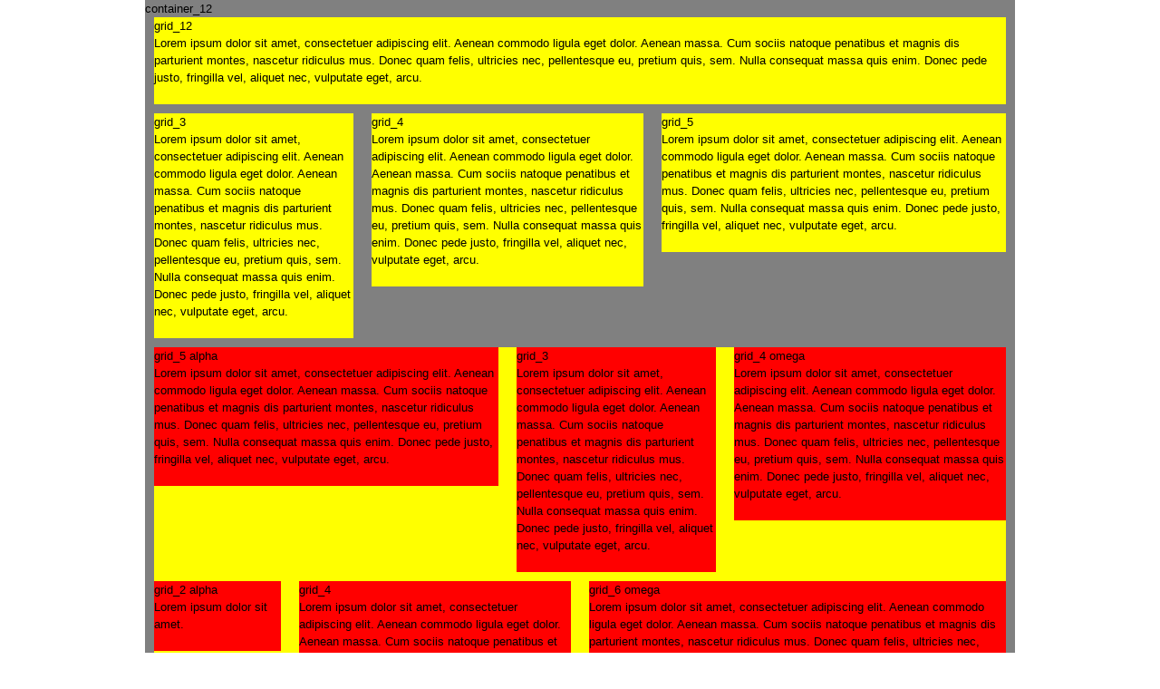

--- FILE ---
content_type: text/css
request_url: https://kohnlehome.de/html/960.gs/beispiel.css
body_size: 102
content:
.grau { background-color: grey; }
.gelb { background-color: yellow;   }
.rot { background-color: red; }
.clear { height: 10px; }
